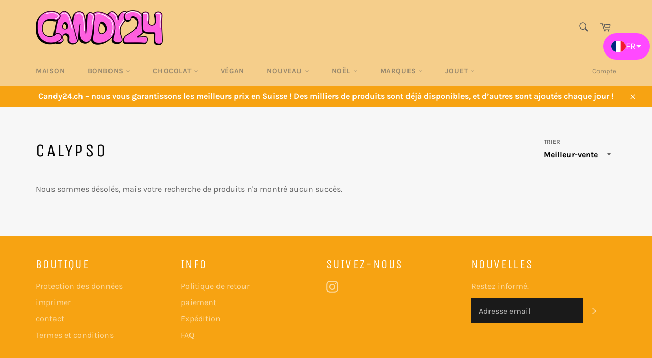

--- FILE ---
content_type: text/css
request_url: https://www.candy24.ch/cdn/shop/t/8/assets/easy-hide-checkout.css?v=18673645397951981761759925558
body_size: -636
content:
.additional-checkout-buttons,.cart__additional_checkout,.additional_checkout_buttons,#dynamic-checkout-cart{display:none!important}
/*# sourceMappingURL=/cdn/shop/t/8/assets/easy-hide-checkout.css.map?v=18673645397951981761759925558 */
